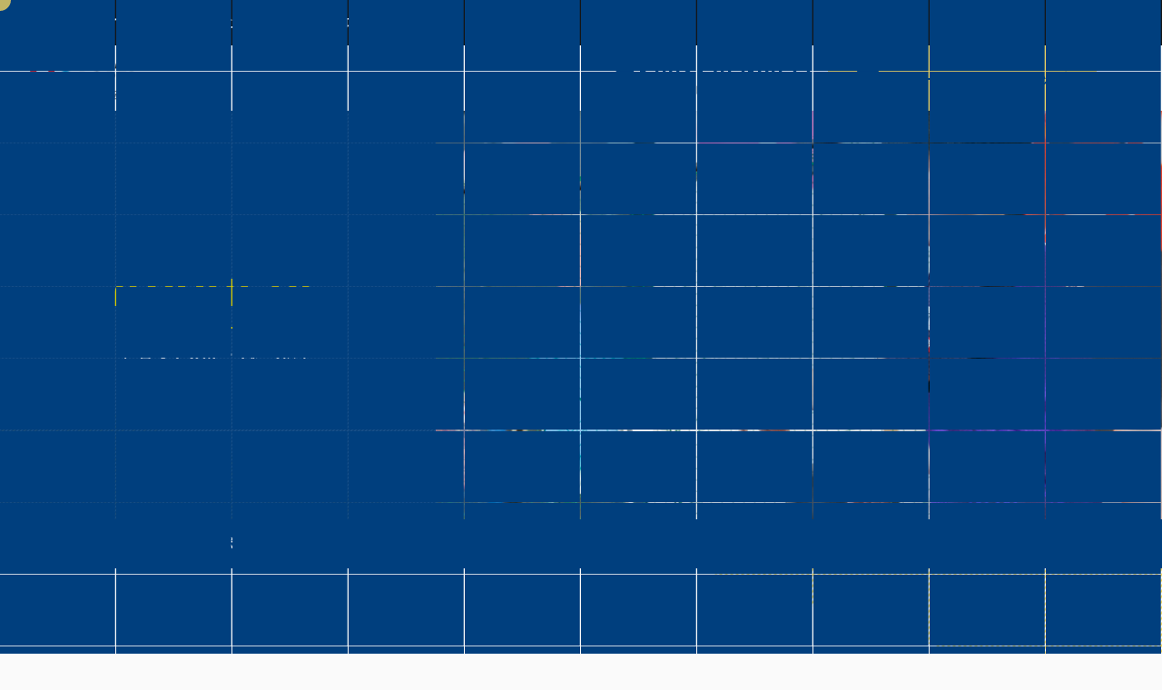

--- FILE ---
content_type: text/html; charset=UTF-8
request_url: https://hirotaku-sports.net/about/
body_size: 11656
content:
<!DOCTYPE html>
<html lang="ja">


    <head prefix="og: http://ogp.me/ns# fb: http://ogp.me/ns/fb# article: http://ogp.me/ns/artcle#">
    
    <meta charset="UTF-8">
    <meta http-equiv="X-UA-Compatible" content="IE=edge">
    <meta name="viewport" content="width=device-width,initial-scale=1,user-scalable=no,viewport-fit=cover">
    <meta name="format-detection" content="telephone=no,address=no,email=no">

    

    <script type="application/ld+json">{
    "@context": "https://schema.org",
    "@type": "BreadcrumbList",
    "itemListElement": [
        {
            "@type": "ListItem",
            "position": 1,
            "name": "ホーム",
            "item": "https://hirotaku-sports.net/"
        },
        {
            "@type": "ListItem",
            "position": 2,
            "name": "ヒロタクスポーツについて"
        }
    ]
}</script>    
		<!-- All in One SEO 4.9.3 - aioseo.com -->
		<title>広島市西区で卓球レッスン - ヒロタクスポーツ</title>
	<meta name="description" content="広島市西区で卓球レッスンなら「ヒロタクスポーツ」にお任せください。全国大会出場経験多数のコーチ陣による指導で、多くの生徒が全国大会に出場。趣味や息抜き、健康のために始めたい大人も大歓迎です。" />
	<meta name="robots" content="max-image-preview:large" />
	<meta name="keywords" content="広島市,西区,卓球,レッスン" />
	<link rel="canonical" href="https://hirotaku-sports.net/about/" />
	<meta name="generator" content="All in One SEO (AIOSEO) 4.9.3" />
		<meta property="og:locale" content="ja_JP" />
		<meta property="og:site_name" content="ヒロタクスポーツ -" />
		<meta property="og:type" content="article" />
		<meta property="og:title" content="広島市西区で卓球レッスン - ヒロタクスポーツ" />
		<meta property="og:description" content="広島市西区で卓球レッスンなら「ヒロタクスポーツ」にお任せください。全国大会出場経験多数のコーチ陣による指導で、多くの生徒が全国大会に出場。趣味や息抜き、健康のために始めたい大人も大歓迎です。" />
		<meta property="og:url" content="https://hirotaku-sports.net/about/" />
		<meta property="article:published_time" content="2018-09-21T02:54:41+00:00" />
		<meta property="article:modified_time" content="2025-10-20T04:32:13+00:00" />
		<meta name="twitter:card" content="summary" />
		<meta name="twitter:title" content="広島市西区で卓球レッスン - ヒロタクスポーツ" />
		<meta name="twitter:description" content="広島市西区で卓球レッスンなら「ヒロタクスポーツ」にお任せください。全国大会出場経験多数のコーチ陣による指導で、多くの生徒が全国大会に出場。趣味や息抜き、健康のために始めたい大人も大歓迎です。" />
		<script type="application/ld+json" class="aioseo-schema">
			{"@context":"https:\/\/schema.org","@graph":[{"@type":"BreadcrumbList","@id":"https:\/\/hirotaku-sports.net\/about\/#breadcrumblist","itemListElement":[{"@type":"ListItem","@id":"https:\/\/hirotaku-sports.net#listItem","position":1,"name":"\u30db\u30fc\u30e0","item":"https:\/\/hirotaku-sports.net","nextItem":{"@type":"ListItem","@id":"https:\/\/hirotaku-sports.net\/about\/#listItem","name":"\u30d2\u30ed\u30bf\u30af\u30b9\u30dd\u30fc\u30c4\u306b\u3064\u3044\u3066"}},{"@type":"ListItem","@id":"https:\/\/hirotaku-sports.net\/about\/#listItem","position":2,"name":"\u30d2\u30ed\u30bf\u30af\u30b9\u30dd\u30fc\u30c4\u306b\u3064\u3044\u3066","previousItem":{"@type":"ListItem","@id":"https:\/\/hirotaku-sports.net#listItem","name":"\u30db\u30fc\u30e0"}}]},{"@type":"Organization","@id":"https:\/\/hirotaku-sports.net\/#organization","name":"\u30d2\u30ed\u30bf\u30af\u30b9\u30dd\u30fc\u30c4","url":"https:\/\/hirotaku-sports.net\/"},{"@type":"WebPage","@id":"https:\/\/hirotaku-sports.net\/about\/#webpage","url":"https:\/\/hirotaku-sports.net\/about\/","name":"\u5e83\u5cf6\u5e02\u897f\u533a\u3067\u5353\u7403\u30ec\u30c3\u30b9\u30f3 - \u30d2\u30ed\u30bf\u30af\u30b9\u30dd\u30fc\u30c4","description":"\u5e83\u5cf6\u5e02\u897f\u533a\u3067\u5353\u7403\u30ec\u30c3\u30b9\u30f3\u306a\u3089\u300c\u30d2\u30ed\u30bf\u30af\u30b9\u30dd\u30fc\u30c4\u300d\u306b\u304a\u4efb\u305b\u304f\u3060\u3055\u3044\u3002\u5168\u56fd\u5927\u4f1a\u51fa\u5834\u7d4c\u9a13\u591a\u6570\u306e\u30b3\u30fc\u30c1\u9663\u306b\u3088\u308b\u6307\u5c0e\u3067\u3001\u591a\u304f\u306e\u751f\u5f92\u304c\u5168\u56fd\u5927\u4f1a\u306b\u51fa\u5834\u3002\u8da3\u5473\u3084\u606f\u629c\u304d\u3001\u5065\u5eb7\u306e\u305f\u3081\u306b\u59cb\u3081\u305f\u3044\u5927\u4eba\u3082\u5927\u6b53\u8fce\u3067\u3059\u3002","inLanguage":"ja","isPartOf":{"@id":"https:\/\/hirotaku-sports.net\/#website"},"breadcrumb":{"@id":"https:\/\/hirotaku-sports.net\/about\/#breadcrumblist"},"datePublished":"2018-09-21T11:54:41+09:00","dateModified":"2025-10-20T13:32:13+09:00"},{"@type":"WebSite","@id":"https:\/\/hirotaku-sports.net\/#website","url":"https:\/\/hirotaku-sports.net\/","name":"\u30d2\u30ed\u30bf\u30af\u30b9\u30dd\u30fc\u30c4","inLanguage":"ja","publisher":{"@id":"https:\/\/hirotaku-sports.net\/#organization"}}]}
		</script>
		<!-- All in One SEO -->

<link rel='dns-prefetch' href='//ajax.googleapis.com' />
<link rel='stylesheet'  href='https://hirotaku-sports.net/wp-includes/css/dist/block-library/style.min.css?ver=6.6.4' media='all'>
<style id='wp-block-library-theme-inline-css' type='text/css'>
.wp-block-audio :where(figcaption){color:#555;font-size:13px;text-align:center}.is-dark-theme .wp-block-audio :where(figcaption){color:#ffffffa6}.wp-block-audio{margin:0 0 1em}.wp-block-code{border:1px solid #ccc;border-radius:4px;font-family:Menlo,Consolas,monaco,monospace;padding:.8em 1em}.wp-block-embed :where(figcaption){color:#555;font-size:13px;text-align:center}.is-dark-theme .wp-block-embed :where(figcaption){color:#ffffffa6}.wp-block-embed{margin:0 0 1em}.blocks-gallery-caption{color:#555;font-size:13px;text-align:center}.is-dark-theme .blocks-gallery-caption{color:#ffffffa6}:root :where(.wp-block-image figcaption){color:#555;font-size:13px;text-align:center}.is-dark-theme :root :where(.wp-block-image figcaption){color:#ffffffa6}.wp-block-image{margin:0 0 1em}.wp-block-pullquote{border-bottom:4px solid;border-top:4px solid;color:currentColor;margin-bottom:1.75em}.wp-block-pullquote cite,.wp-block-pullquote footer,.wp-block-pullquote__citation{color:currentColor;font-size:.8125em;font-style:normal;text-transform:uppercase}.wp-block-quote{border-left:.25em solid;margin:0 0 1.75em;padding-left:1em}.wp-block-quote cite,.wp-block-quote footer{color:currentColor;font-size:.8125em;font-style:normal;position:relative}.wp-block-quote.has-text-align-right{border-left:none;border-right:.25em solid;padding-left:0;padding-right:1em}.wp-block-quote.has-text-align-center{border:none;padding-left:0}.wp-block-quote.is-large,.wp-block-quote.is-style-large,.wp-block-quote.is-style-plain{border:none}.wp-block-search .wp-block-search__label{font-weight:700}.wp-block-search__button{border:1px solid #ccc;padding:.375em .625em}:where(.wp-block-group.has-background){padding:1.25em 2.375em}.wp-block-separator.has-css-opacity{opacity:.4}.wp-block-separator{border:none;border-bottom:2px solid;margin-left:auto;margin-right:auto}.wp-block-separator.has-alpha-channel-opacity{opacity:1}.wp-block-separator:not(.is-style-wide):not(.is-style-dots){width:100px}.wp-block-separator.has-background:not(.is-style-dots){border-bottom:none;height:1px}.wp-block-separator.has-background:not(.is-style-wide):not(.is-style-dots){height:2px}.wp-block-table{margin:0 0 1em}.wp-block-table td,.wp-block-table th{word-break:normal}.wp-block-table :where(figcaption){color:#555;font-size:13px;text-align:center}.is-dark-theme .wp-block-table :where(figcaption){color:#ffffffa6}.wp-block-video :where(figcaption){color:#555;font-size:13px;text-align:center}.is-dark-theme .wp-block-video :where(figcaption){color:#ffffffa6}.wp-block-video{margin:0 0 1em}:root :where(.wp-block-template-part.has-background){margin-bottom:0;margin-top:0;padding:1.25em 2.375em}
</style>
<link rel='stylesheet'  href='https://hirotaku-sports.net/wp-content/plugins/all-in-one-seo-pack/dist/Lite/assets/css/table-of-contents/global.e90f6d47.css?ver=4.9.3' media='all'>
<style id='classic-theme-styles-inline-css' type='text/css'>
/*! This file is auto-generated */
.wp-block-button__link{color:#fff;background-color:#32373c;border-radius:9999px;box-shadow:none;text-decoration:none;padding:calc(.667em + 2px) calc(1.333em + 2px);font-size:1.125em}.wp-block-file__button{background:#32373c;color:#fff;text-decoration:none}
</style>
<style id='global-styles-inline-css' type='text/css'>
:root{--wp--preset--aspect-ratio--square: 1;--wp--preset--aspect-ratio--4-3: 4/3;--wp--preset--aspect-ratio--3-4: 3/4;--wp--preset--aspect-ratio--3-2: 3/2;--wp--preset--aspect-ratio--2-3: 2/3;--wp--preset--aspect-ratio--16-9: 16/9;--wp--preset--aspect-ratio--9-16: 9/16;--wp--preset--color--black: #000000;--wp--preset--color--cyan-bluish-gray: #abb8c3;--wp--preset--color--white: #ffffff;--wp--preset--color--pale-pink: #f78da7;--wp--preset--color--vivid-red: #cf2e2e;--wp--preset--color--luminous-vivid-orange: #ff6900;--wp--preset--color--luminous-vivid-amber: #fcb900;--wp--preset--color--light-green-cyan: #7bdcb5;--wp--preset--color--vivid-green-cyan: #00d084;--wp--preset--color--pale-cyan-blue: #8ed1fc;--wp--preset--color--vivid-cyan-blue: #0693e3;--wp--preset--color--vivid-purple: #9b51e0;--wp--preset--gradient--vivid-cyan-blue-to-vivid-purple: linear-gradient(135deg,rgba(6,147,227,1) 0%,rgb(155,81,224) 100%);--wp--preset--gradient--light-green-cyan-to-vivid-green-cyan: linear-gradient(135deg,rgb(122,220,180) 0%,rgb(0,208,130) 100%);--wp--preset--gradient--luminous-vivid-amber-to-luminous-vivid-orange: linear-gradient(135deg,rgba(252,185,0,1) 0%,rgba(255,105,0,1) 100%);--wp--preset--gradient--luminous-vivid-orange-to-vivid-red: linear-gradient(135deg,rgba(255,105,0,1) 0%,rgb(207,46,46) 100%);--wp--preset--gradient--very-light-gray-to-cyan-bluish-gray: linear-gradient(135deg,rgb(238,238,238) 0%,rgb(169,184,195) 100%);--wp--preset--gradient--cool-to-warm-spectrum: linear-gradient(135deg,rgb(74,234,220) 0%,rgb(151,120,209) 20%,rgb(207,42,186) 40%,rgb(238,44,130) 60%,rgb(251,105,98) 80%,rgb(254,248,76) 100%);--wp--preset--gradient--blush-light-purple: linear-gradient(135deg,rgb(255,206,236) 0%,rgb(152,150,240) 100%);--wp--preset--gradient--blush-bordeaux: linear-gradient(135deg,rgb(254,205,165) 0%,rgb(254,45,45) 50%,rgb(107,0,62) 100%);--wp--preset--gradient--luminous-dusk: linear-gradient(135deg,rgb(255,203,112) 0%,rgb(199,81,192) 50%,rgb(65,88,208) 100%);--wp--preset--gradient--pale-ocean: linear-gradient(135deg,rgb(255,245,203) 0%,rgb(182,227,212) 50%,rgb(51,167,181) 100%);--wp--preset--gradient--electric-grass: linear-gradient(135deg,rgb(202,248,128) 0%,rgb(113,206,126) 100%);--wp--preset--gradient--midnight: linear-gradient(135deg,rgb(2,3,129) 0%,rgb(40,116,252) 100%);--wp--preset--font-size--small: 13px;--wp--preset--font-size--medium: 20px;--wp--preset--font-size--large: 36px;--wp--preset--font-size--x-large: 42px;--wp--preset--spacing--20: 0.44rem;--wp--preset--spacing--30: 0.67rem;--wp--preset--spacing--40: 1rem;--wp--preset--spacing--50: 1.5rem;--wp--preset--spacing--60: 2.25rem;--wp--preset--spacing--70: 3.38rem;--wp--preset--spacing--80: 5.06rem;--wp--preset--shadow--natural: 6px 6px 9px rgba(0, 0, 0, 0.2);--wp--preset--shadow--deep: 12px 12px 50px rgba(0, 0, 0, 0.4);--wp--preset--shadow--sharp: 6px 6px 0px rgba(0, 0, 0, 0.2);--wp--preset--shadow--outlined: 6px 6px 0px -3px rgba(255, 255, 255, 1), 6px 6px rgba(0, 0, 0, 1);--wp--preset--shadow--crisp: 6px 6px 0px rgba(0, 0, 0, 1);}:where(.is-layout-flex){gap: 0.5em;}:where(.is-layout-grid){gap: 0.5em;}body .is-layout-flex{display: flex;}.is-layout-flex{flex-wrap: wrap;align-items: center;}.is-layout-flex > :is(*, div){margin: 0;}body .is-layout-grid{display: grid;}.is-layout-grid > :is(*, div){margin: 0;}:where(.wp-block-columns.is-layout-flex){gap: 2em;}:where(.wp-block-columns.is-layout-grid){gap: 2em;}:where(.wp-block-post-template.is-layout-flex){gap: 1.25em;}:where(.wp-block-post-template.is-layout-grid){gap: 1.25em;}.has-black-color{color: var(--wp--preset--color--black) !important;}.has-cyan-bluish-gray-color{color: var(--wp--preset--color--cyan-bluish-gray) !important;}.has-white-color{color: var(--wp--preset--color--white) !important;}.has-pale-pink-color{color: var(--wp--preset--color--pale-pink) !important;}.has-vivid-red-color{color: var(--wp--preset--color--vivid-red) !important;}.has-luminous-vivid-orange-color{color: var(--wp--preset--color--luminous-vivid-orange) !important;}.has-luminous-vivid-amber-color{color: var(--wp--preset--color--luminous-vivid-amber) !important;}.has-light-green-cyan-color{color: var(--wp--preset--color--light-green-cyan) !important;}.has-vivid-green-cyan-color{color: var(--wp--preset--color--vivid-green-cyan) !important;}.has-pale-cyan-blue-color{color: var(--wp--preset--color--pale-cyan-blue) !important;}.has-vivid-cyan-blue-color{color: var(--wp--preset--color--vivid-cyan-blue) !important;}.has-vivid-purple-color{color: var(--wp--preset--color--vivid-purple) !important;}.has-black-background-color{background-color: var(--wp--preset--color--black) !important;}.has-cyan-bluish-gray-background-color{background-color: var(--wp--preset--color--cyan-bluish-gray) !important;}.has-white-background-color{background-color: var(--wp--preset--color--white) !important;}.has-pale-pink-background-color{background-color: var(--wp--preset--color--pale-pink) !important;}.has-vivid-red-background-color{background-color: var(--wp--preset--color--vivid-red) !important;}.has-luminous-vivid-orange-background-color{background-color: var(--wp--preset--color--luminous-vivid-orange) !important;}.has-luminous-vivid-amber-background-color{background-color: var(--wp--preset--color--luminous-vivid-amber) !important;}.has-light-green-cyan-background-color{background-color: var(--wp--preset--color--light-green-cyan) !important;}.has-vivid-green-cyan-background-color{background-color: var(--wp--preset--color--vivid-green-cyan) !important;}.has-pale-cyan-blue-background-color{background-color: var(--wp--preset--color--pale-cyan-blue) !important;}.has-vivid-cyan-blue-background-color{background-color: var(--wp--preset--color--vivid-cyan-blue) !important;}.has-vivid-purple-background-color{background-color: var(--wp--preset--color--vivid-purple) !important;}.has-black-border-color{border-color: var(--wp--preset--color--black) !important;}.has-cyan-bluish-gray-border-color{border-color: var(--wp--preset--color--cyan-bluish-gray) !important;}.has-white-border-color{border-color: var(--wp--preset--color--white) !important;}.has-pale-pink-border-color{border-color: var(--wp--preset--color--pale-pink) !important;}.has-vivid-red-border-color{border-color: var(--wp--preset--color--vivid-red) !important;}.has-luminous-vivid-orange-border-color{border-color: var(--wp--preset--color--luminous-vivid-orange) !important;}.has-luminous-vivid-amber-border-color{border-color: var(--wp--preset--color--luminous-vivid-amber) !important;}.has-light-green-cyan-border-color{border-color: var(--wp--preset--color--light-green-cyan) !important;}.has-vivid-green-cyan-border-color{border-color: var(--wp--preset--color--vivid-green-cyan) !important;}.has-pale-cyan-blue-border-color{border-color: var(--wp--preset--color--pale-cyan-blue) !important;}.has-vivid-cyan-blue-border-color{border-color: var(--wp--preset--color--vivid-cyan-blue) !important;}.has-vivid-purple-border-color{border-color: var(--wp--preset--color--vivid-purple) !important;}.has-vivid-cyan-blue-to-vivid-purple-gradient-background{background: var(--wp--preset--gradient--vivid-cyan-blue-to-vivid-purple) !important;}.has-light-green-cyan-to-vivid-green-cyan-gradient-background{background: var(--wp--preset--gradient--light-green-cyan-to-vivid-green-cyan) !important;}.has-luminous-vivid-amber-to-luminous-vivid-orange-gradient-background{background: var(--wp--preset--gradient--luminous-vivid-amber-to-luminous-vivid-orange) !important;}.has-luminous-vivid-orange-to-vivid-red-gradient-background{background: var(--wp--preset--gradient--luminous-vivid-orange-to-vivid-red) !important;}.has-very-light-gray-to-cyan-bluish-gray-gradient-background{background: var(--wp--preset--gradient--very-light-gray-to-cyan-bluish-gray) !important;}.has-cool-to-warm-spectrum-gradient-background{background: var(--wp--preset--gradient--cool-to-warm-spectrum) !important;}.has-blush-light-purple-gradient-background{background: var(--wp--preset--gradient--blush-light-purple) !important;}.has-blush-bordeaux-gradient-background{background: var(--wp--preset--gradient--blush-bordeaux) !important;}.has-luminous-dusk-gradient-background{background: var(--wp--preset--gradient--luminous-dusk) !important;}.has-pale-ocean-gradient-background{background: var(--wp--preset--gradient--pale-ocean) !important;}.has-electric-grass-gradient-background{background: var(--wp--preset--gradient--electric-grass) !important;}.has-midnight-gradient-background{background: var(--wp--preset--gradient--midnight) !important;}.has-small-font-size{font-size: var(--wp--preset--font-size--small) !important;}.has-medium-font-size{font-size: var(--wp--preset--font-size--medium) !important;}.has-large-font-size{font-size: var(--wp--preset--font-size--large) !important;}.has-x-large-font-size{font-size: var(--wp--preset--font-size--x-large) !important;}
:where(.wp-block-post-template.is-layout-flex){gap: 1.25em;}:where(.wp-block-post-template.is-layout-grid){gap: 1.25em;}
:where(.wp-block-columns.is-layout-flex){gap: 2em;}:where(.wp-block-columns.is-layout-grid){gap: 2em;}
:root :where(.wp-block-pullquote){font-size: 1.5em;line-height: 1.6;}
</style>
<link rel='stylesheet'  href='https://hirotaku-sports.net/wp-content/plugins/table-of-contents-plus/screen.min.css?ver=2408' media='all'>
<style id='toc-screen-inline-css' type='text/css'>
div#toc_container {background: #f9f9f9;border: 1px solid #aaaaaa;}div#toc_container ul li {font-size: 62.5%;}
</style>
<link rel="https://api.w.org/" href="https://hirotaku-sports.net/wp-json/" /><link rel="alternate" title="JSON" type="application/json" href="https://hirotaku-sports.net/wp-json/wp/v2/pages/20" /><link rel="alternate" title="oEmbed (JSON)" type="application/json+oembed" href="https://hirotaku-sports.net/wp-json/oembed/1.0/embed?url=https%3A%2F%2Fhirotaku-sports.net%2Fabout%2F" />
<link rel="alternate" title="oEmbed (XML)" type="text/xml+oembed" href="https://hirotaku-sports.net/wp-json/oembed/1.0/embed?url=https%3A%2F%2Fhirotaku-sports.net%2Fabout%2F&#038;format=xml" />

    <!-- favicon -->
    <link rel="icon" type="image/x-icon" href="https://hirotaku-sports.net/wp-content/themes/sg085/img/favicon.ico">
    <link rel="apple-touch-icon" sizes="180x180" href="https://hirotaku-sports.net/wp-content/themes/sg085/img/apple-touch-icon.png">
    <!-- /favicon -->
    <meta name="msapplication-TileColor" content="#2b5797">
    <meta name="theme-color" content="#fafafa">

    <link rel="stylesheet" href="//use.fontawesome.com/releases/v5.15.4/css/all.css">
    <link rel="stylesheet" href="https://hirotaku-sports.net/wp-content/themes/sg085/css/layout.css?ver=20191029-1">

    <link rel="dns-prefetch" href="//fonts.googleapis.com">
  </head>
    <body class="page-template page-template-page-about page-template-page-about-php page page-id-20 is-loading">

      <div id="js-wrapper" class="l-wrapper" style="display:none;">

        <header id="js-header" class="l-header">

          <div id="js-global-header" class="p-global-header">

                        <div class="page-title js-page-title">
              <p>広島市西区で卓球レッスン - ヒロタクスポーツヒロタクスポーツ</p>            </div>
                        <div class="p-global-header__inner">

                                                <p class="p-global-header__logo js-logo">
                    <a class="p-global-header__logo-link" href="https://hirotaku-sports.net/" data-menu-close>
                      <img src="https://hirotaku-sports.net/wp-content/uploads/2023/04/logo.png" alt="ヒロタクスポーツ" class="p-global-header__logo-img">
                    </a>
                  </p>
                              
                                                <dl class="p-global-header__tel">
                    <dt class="p-global-header__tel-number">082-503-6033</dt>
                    <dd class="p-global-header__tel-desc">
                                              <div class="p-global-header__tel-text">【営業時間】</div>
                                            <div class="p-global-header__tel-text">10:00～19:00</div>
                    </dd>
                  </dl><!-- /.p-global-header__tel -->
                                                                              <p class="p-global-header__contact">
                      <a href="https://hs-onlinestore.com/" class="p-global-header__contact-btn" data-menu-close target="_blank" rel="noopener nofollow">HS SHOP-ネットショップ</a>
                  </p><!-- /.p-global-header__contact -->
                
              <button id="js-burger-icon" class="p-burger-icon" type="button" aria-checked="false" data-menu-toggle>
                <span class="p-burger-icon__line"></span>
                <span class="p-burger-icon__line"></span>
                <span class="p-burger-icon__line"></span>
              </button><!-- /.p-burger-icon -->
            </div>
          </div><!-- /.p-global-header -->

          <nav id="js-gnav" class="p-gnav" aria-hidden="true">
            <div class="p-gnav__container">

                              <ul class="p-gnav__items">
                                      <li class="p-gnav__item">
                      <a href="https://hirotaku-sports.net/" class="p-gnav__link" data-menu-close >
                        <span class="p-gnav__en-text">Home</span>                          <span class="p-gnav__jp-text">ホーム</span>
                      </a>
                    </li>
                                      <li class="p-gnav__item">
                      <a href="https://hirotaku-sports.net/about/" class="p-gnav__link" data-menu-close >
                        <span class="p-gnav__en-text">About us</span>                          <span class="p-gnav__jp-text">ヒロタクスポーツについて</span>
                      </a>
                    </li>
                                      <li class="p-gnav__item">
                      <a href="https://hirotaku-sports.net/course/" class="p-gnav__link" data-menu-close >
                        <span class="p-gnav__en-text">Course</span>                          <span class="p-gnav__jp-text">コース一覧</span>
                      </a>
                    </li>
                                      <li class="p-gnav__item">
                      <a href="https://hirotaku-sports.net/service/" class="p-gnav__link" data-menu-close >
                        <span class="p-gnav__en-text">Service</span>                          <span class="p-gnav__jp-text">その他サービス</span>
                      </a>
                    </li>
                                      <li class="p-gnav__item">
                      <a href="https://hirotaku-sports.net/staff/" class="p-gnav__link" data-menu-close >
                        <span class="p-gnav__en-text">Staff</span>                          <span class="p-gnav__jp-text">スタッフ</span>
                      </a>
                    </li>
                                      <li class="p-gnav__item">
                      <a href="https://hirotaku-sports.net/blog/" class="p-gnav__link" data-menu-close >
                        <span class="p-gnav__en-text">Blog</span>                          <span class="p-gnav__jp-text">ブログ</span>
                      </a>
                    </li>
                                      <li class="p-gnav__item">
                      <a href="" class="p-gnav__link" data-menu-close target="_blank" rel="noopener nofollow">
                        <span class="p-gnav__en-text">2nd store</span>                          <span class="p-gnav__jp-text">安東店</span>
                      </a>
                    </li>
                                      <li class="p-gnav__item">
                      <a href="https://hirotaku-sports.net/destination/" class="p-gnav__link" data-menu-close >
                        <span class="p-gnav__en-text">Destination</span>                          <span class="p-gnav__jp-text">OB・OG (卒業生)の進学先</span>
                      </a>
                    </li>
                                      <li class="p-gnav__item">
                      <a href="https://hirotaku-sports.net/faq/" class="p-gnav__link" data-menu-close >
                        <span class="p-gnav__en-text">FAQ</span>                          <span class="p-gnav__jp-text">よくある質問</span>
                      </a>
                    </li>
                  
                                      <li class="p-gnav__contact">
                      <ul class="p-gnav__contact-items">
                                                  <li class="p-gnav__contact-item">
                            <a href="tel:082-503-6033" class="p-gnav__contact-link -tel" data-menu-close>082-503-6033</a>
                          </li>
                        
                                                                            <li class="p-gnav__contact-item">
                              <a href="https://hs-onlinestore.com/" class="p-gnav__contact-link -mail" data-menu-close >HS SHOP-ネットショップ</a>
                          </li>
                                              </ul>
                    </li>
                  
                </ul>
              
            </div><!-- /.p-gnav__container -->
          </nav><!-- /.p-gnav -->

          <div id="js-menu-overlay" class="p-menu-overlay" data-menu-close aria-hidden="true"></div>

        </header><!-- /.l-header -->

        <div id="js-pjax-wrapper" class="l-contents-wrapper">
          
              <div class="js-pjax-container">
              
<main class="l-contents">
  <article class="l-page">

    
<header class="p-page-header">
  <div class="p-page-header__lead">

    
      <h1 class="p-page-header__headline c-headline">
                  <span class="c-headline__en">About us</span>
                          <span class="c-headline__jp">ヒロタクスポーツについて</span>
              </h1>

    
    <div class="c-stripe -small-left-bottom"></div>
  </div>
  <div class="p-page-header__eyecatch">
                            <picture class="u-display-none">
            <source media="(orientation:portrait)" srcset="https://hirotaku-sports.net/wp-content/uploads/2023/04/about_kv_sp.jpg">
            <img src="https://hirotaku-sports.net/wp-content/uploads/2023/04/about_kv.jpg" alt="ヒロタクスポーツについて">
          </picture>
          <span class="p-page-header__eyecatch-img -portrait" style="background-image:url(https://hirotaku-sports.net/wp-content/uploads/2023/04/about_kv_sp.jpg);"></span>
          <span class="p-page-header__eyecatch-img -landscape" style="background-image:url(https://hirotaku-sports.net/wp-content/uploads/2023/04/about_kv.jpg);"></span>
                    </div>
</header><!-- /.p-page-header -->

    <nav class="p-breadcrumbs">
  <ul class="p-breadcrumbs__items" itemscope="" itemtype="http://schema.org/BreadcrumbList">
                <li class="p-breadcrumbs__item" itemprop="itemListElement" itemscope="" itemtype="http://schema.org/ListItem">
        <a href="https://hirotaku-sports.net/" class="p-breadcrumbs__link " itemprop="item">
          <span itemprop="name">ホーム</span>
          <meta itemprop="position" content="1">
        </a>
      </li>
                <li class="p-breadcrumbs__item" itemprop="itemListElement" itemscope="" itemtype="http://schema.org/ListItem">
        <a href="javascript: void(0);" class="p-breadcrumbs__link -current" itemprop="item">
          <span itemprop="name">ヒロタクスポーツについて</span>
          <meta itemprop="position" content="2">
        </a>
      </li>
      </ul>
</nav>

    
      <section class="p-section">
        <div class="p-section__container">

                      <h2 class="c-headline -blue" data-animation="fade-in-up">
              <span class="c-headline__en">Concept</span>              <span class="c-headline__jp">コンセプト</span>            </h2>
          
                      <div class="p-section__content">
              <div class="p-about-concept" data-animation="fade-in-up">

                                  <figure class="p-about-concept__pic c-golden-raito">
                    <img src="https://hirotaku-sports.net/wp-content/uploads/2023/04/about_concept.jpg" alt="" class="c-golden-raito__item">
                  </figure><!-- /.c-golden-raito -->
                
                                                      <div class="p-about-concept__desc">
                                              <h3 class="p-about-concept__title c-title -blue"><span class="u-border-line">初心者のお子さまから健康目的の方、さらには、オリンピックを目指す選手まで！</span></h3>
                                                                    <div class="p-about-concept__text c-text">
                          <p>当クラブは、お子さまからご年配の方、初めて卓球をする方、大会で目標を達成したい方、技術を向上させたい方、<br />
健康維持を目的とした方、個人で習いたい方など、ご利用者の目的に合わせたメニューが充実しております。<br />
ジュニアコースにおいては、幼児から高校生までの未経験者から日本代表を目指す上級者まで指導致します。<br />
技術指導だけでなく、体を動かすことの楽しさ、礼儀などを指導していきます。<br />
大人の方においては、現在の実力に合わせて無理なく行える大人の卓球教室から、マンツーマンでさらに技術を<br />
高めたい方までご希望に合わせてレッスン致します。</p>
<p>お子様やご自身に合う卓球ライフを、私たちに応援させてください。</p>
                        </div>
                                          </div><!-- /.c-lead -->
                                  
              </div><!-- /.p-about-concept -->
            </div><!-- /.p-section__content -->
          
        </div><!-- /.p-section__container -->

        <div class="c-stripe -right-top"></div>

      </section><!-- /.p-section -->

    
    
      <section class="p-section -bg-gray">
        <div class="p-section__container">

                      <h2 class="c-headline -blue" data-animation="fade-in-up">
              <span class="c-headline__en">About us</span>              <span class="c-headline__jp">ヒロタクスポーツの強み</span>            </h2>
          
          
            <div class="p-section__content">
              <ul class="c-row-list">

                                  <li id="about_1" class="c-row-list__item" data-animation="fade-in-up">
                    <div class="p-card">

                                              <figure class="p-card__item c-golden-raito"><img src="https://hirotaku-sports.net/wp-content/uploads/2025/10/IMG_0343.jpg" alt="" class="c-golden-raito__item"></figure>
                      
                                              <div class="p-card__item p-card__desc">
                                                      <h3 class="p-card__title c-title -blue"><span class="u-border-line">子どもから大人まで<br class="sp">一貫して通える</span></h3>
                                                                                <div class="p-card__text c-text">
                              <p>未就学児から大人まで、各年代を対象にした教室をご用意。それぞれ、曜日や時間、料金形態など、多くの方が通いやすいように工夫しています。<br />
時間・曜日が決まった卓球教室（全体レッスン）以外に、個人レッスンやグループレッスンなどもあります。苦手を徹底的に克服したり、仲の良いメンバーでレッスンを受けたりなど、柔軟にご利用ください。</p>
                            </div>
                                                  </div>
                      
                    </div>
                  </li>
                                  <li id="about_2" class="c-row-list__item" data-animation="fade-in-up">
                    <div class="p-card">

                                              <figure class="p-card__item c-golden-raito"><img src="https://hirotaku-sports.net/wp-content/uploads/2023/04/about_01.jpg" alt="" class="c-golden-raito__item"></figure>
                      
                                              <div class="p-card__item p-card__desc">
                                                      <h3 class="p-card__title c-title -blue"><span class="u-border-line">公認スポーツ指導者が在籍</span></h3>
                                                                                <div class="p-card__text c-text">
                              <p>「公認スポーツ指導者」の資格を持ったコーチが複数名在籍しています。地域におけるスポーツグループやサークル等のリーダーとして、スポーツ指導や運営するための資格で、みんなが卓球を楽しめる指導ができる様、スタッフ一同頑張ります！！</p>
                            </div>
                                                  </div>
                      
                    </div>
                  </li>
                                  <li id="about_3" class="c-row-list__item" data-animation="fade-in-up">
                    <div class="p-card">

                                              <figure class="p-card__item c-golden-raito"><img src="https://hirotaku-sports.net/wp-content/uploads/2025/01/aa75248dfc38a10a5ff93c332c9bb794-1.jpg" alt="" class="c-golden-raito__item"></figure>
                      
                                              <div class="p-card__item p-card__desc">
                                                      <h3 class="p-card__title c-title -blue"><span class="u-border-line">ヒロタクスポーツはスポンサー様に支えられています</span></h3>
                                                                                <div class="p-card__text c-text">
                              <p>【トップパートナー】<br />
⚫️<a href="https://www.gaku-chan.com/?utm_source=youtube&amp;utm_medium=social&amp;utm_campaign=gakuchan" target="_blank" rel="noopener nofollow"><span style="text-decoration: underline;color: #1a0dab">株式会社ビーシー・イングス</span></a>様</p>
<p>【プラチナパートナー】<br />
⚫️<a href="https://www.kirinholdings.com/jp/profile/organization/kirinbeverage/" target="_blank" rel="noopener nofollow"><span style="text-decoration: underline;color: #1a0dab">キリンビバレッジ株式会社</span></a>様<br />
⚫️<a href="https://www.makotokoumuten.co.jp" target="_blank" rel="noopener nofollow"><span style="text-decoration: underline;color: #1a0dab">株式会社真工務店</span></a>様<br />
⚫️<a href="https://field-mg.com" target="_blank" rel="noopener nofollow"><span style="text-decoration: underline;color: #1a0dab">株式会社フィールドマネージメント</span></a>様<br />
⚫️<a href="http://hi-niyaku.co.jp/" target="_blank" rel="noopener nofollow"><span style="text-decoration: underline;color: #1a0dab">広島荷役株式会社</span></a>様<br />
⚫️<a href="https://spolove.jp" target="_blank" rel="noopener nofollow"><span style="text-decoration: underline;color: #1a0dab">株式会社タニシ企画印刷</span></a>様<br />
⚫️<a href="https://orizuru-law.co.jp" target="_blank" rel="noopener nofollow"><span style="text-decoration: underline;color: #1a0dab"> おりづる法律事務所</span></a>様</p>
<p>【ゴールドパートナー】<br />
⚫️<a href="https://www.t-sapo.jp" target="_blank" rel="noopener nofollow"><span style="text-decoration: underline;color: #1a0dab">株式会社Tサポート</span></a>様<br />
⚫️有限会社ももや様<br />
⚫️有限会社たくみ工房様<br />
⚫️山本自動車株式会社様</p>
<p>【ブロンズパートナー】<br />
⚫️有限会社ミリオンオート広島様<br />
⚫️沖野達也様<br />
⚫️橘俊宏様</p>
<p>【自動販売機パートナー】<br />
⚫️<a href="https://www.bbfrenchjapan.com/keyakibase" target="_blank" rel="noopener nofollow"><span style="text-decoration: underline;color: #1a0dab">B&amp;BCONCEPT株式会社</span></a>様</p>
<p>【個人スポンサー】<br />
⚫️玄道一成様<br />
●大庭泉様<br />
●尾森たえこ様</p>
                            </div>
                                                  </div>
                      
                    </div>
                  </li>
                                  <li id="about_4" class="c-row-list__item" data-animation="fade-in-up">
                    <div class="p-card">

                                              <figure class="p-card__item c-golden-raito"><img src="https://hirotaku-sports.net/wp-content/uploads/2025/01/IMG_5587-scaled-e1737092637702.jpg" alt="" class="c-golden-raito__item"></figure>
                      
                                              <div class="p-card__item p-card__desc">
                                                      <h3 class="p-card__title c-title -blue"><span class="u-border-line">ヴァリアモーレ安芸　様　業務提携</span></h3>
                                                                                <div class="p-card__text c-text">
                              <p>この度、ヴァリアモーレ安芸　　様と業務提携にて契約を締結し、<br />
スポーツを通じて地域を活性化し、相互の目標に向け共に進むこととなりました。</p>
<p>【ヴァリアモーレ安芸】について<br />
クラブの理念に「サッカーを通じて愛と感謝のある世の中へ」を掲げ、地域に愛されるクラブを目指し、将来的なJリーグ参入に向けて活動しているクラブです。<br />
安芸地区(安芸区、府中町、海田町、坂町、熊野町)　を拠点に活動しており、地域のシンボルとしての存在を目指しております。</p>
<p>⚫️<a href="https://variamoreaki.com/" target="_blank" rel="noopener nofollow"><span style="text-decoration: underline;color: #1a0dab"> ヴァリアモーレ安芸</span></a>様</p>
                            </div>
                                                  </div>
                      
                    </div>
                  </li>
                                  <li id="about_5" class="c-row-list__item" data-animation="fade-in-up">
                    <div class="p-card">

                                              <figure class="p-card__item c-golden-raito"><img src="https://hirotaku-sports.net/wp-content/uploads/2025/10/69dbed4854a51388ff21fa6b5ab6cc44.jpg" alt="" class="c-golden-raito__item"></figure>
                      
                                              <div class="p-card__item p-card__desc">
                                                      <h3 class="p-card__title c-title -blue"><span class="u-border-line">24時間無人卓球OPEN！！<br />
</span></h3>
                                                                                <div class="p-card__text c-text">
                              <p>新たな取り組みとして、当店2階卓球場をいつでも誰でも手軽に「スキマ時間」が楽しめるをコンセプトに、24時間無人卓球場をOPEN致しました。</p>
<p>2階練習場の一般利用無人貸出は予約サイトより予約、オンライン決済完了後、リモートロック（卓球場入場時の鍵番号）を送信致します。そちらの番号で解錠し、ご入場ください。</p>
<p>上記写真は2F練習場です。</p>
                            </div>
                                                  </div>
                      
                    </div>
                  </li>
                
              </ul><!-- /.c-row-list -->
            </div><!-- /.p-section__content -->
          
        </div><!-- /.p-section__container -->
      </section><!-- /.p-section -->

    
    
      <section class="p-section">
        <div class="p-section__container">

                      <h2 class="c-headline -blue" data-animation="fade-in-up">
              <span class="c-headline__en">Info</span>              <span class="c-headline__jp">インフォメーション</span>            </h2>
          
                      <div class="p-section__content">
              <ul class="c-row-list">

                
                  <li class="c-row-list__item" data-animation="fade-in-up">
                    <div class="p-access-item">

                                              <figure class="p-access-item__map">
                          <iframe src="https://www.google.com/maps/embed?pb=!1m18!1m12!1m3!1d6585.054814232473!2d132.431707!3d34.3879383!2m3!1f0!2f0!3f0!3m2!1i1024!2i768!4f13.1!3m3!1m2!1s0x355aa36b917c25b7%3A0xddecec5b4c0885e6!2z44OS44Ot44K_44Kv44K544Od44O844OEIOagquW8j-S8muekvkhT!5e0!3m2!1sja!2sjp!4v1737428615602!5m2!1sja!2sjp" width="600" height="450" style="border:0;" allowfullscreen="" loading="lazy" referrerpolicy="no-referrer-when-downgrade"></iframe>                        </figure><!-- /.p-access-item__map -->
                      
                                              <table class="p-access-item__table c-table">
                          <tbody class="c-table__body">
                                                          <tr class="c-table__row">
                                <th class="c-table__title">運営会社</th>
                                <td class="c-table__text">株式会社HS<br />
（代表取締役 飯村 敏文）</td>
                              </tr>
                                                          <tr class="c-table__row">
                                <th class="c-table__title">教室名</th>
                                <td class="c-table__text">ヒロタクスポーツ<br />
（ヒロタクスポーツ事業部長 飯村 千絵）</td>
                              </tr>
                                                          <tr class="c-table__row">
                                <th class="c-table__title">住所</th>
                                <td class="c-table__text">〒733-0034<br />
広島市西区南観音町20-4</td>
                              </tr>
                                                          <tr class="c-table__row">
                                <th class="c-table__title">連絡先</th>
                                <td class="c-table__text">TEL：082-503-6033<br />
FAX：082-233-1489<br />
メールアドレス：info@hirotaku-sports.net<br />
※商品販売についてはhirotaku-sports@etude.ocn.ne.jpへお送りください。</td>
                              </tr>
                                                          <tr class="c-table__row">
                                <th class="c-table__title">アクセス</th>
                                <td class="c-table__text">【駅からのアクセス】<br />
旭橋入り口バス停から徒歩2分<br />
西広島駅から車で6分<br />
<br />
※駐車場8台あり</td>
                              </tr>
                                                          <tr class="c-table__row">
                                <th class="c-table__title">施設設備</th>
                                <td class="c-table__text">卓球場内は、卓球台9台が設置可能。冷暖房のほか、休憩室や自動販売機があります。</td>
                              </tr>
                                                      </tbody>
                        </table>
                        <!-- /.c-table -->
                                            <p class="refusal"><img src="https://hirotaku-sports.net/wp-content/themes/sg085/img/refusal.png" alt=""></p>
                    </div>
                  </li><!-- /.c-row-list__item -->

                
              </ul><!-- /.c-row-list -->
            </div><!-- /.p-section__content -->
          
        </div><!-- /.p-section__container -->

      </section><!-- /.p-section -->

    
  </article><!-- /.l-page -->
</main><!-- /.l-contents -->

<footer class="l-footer">

  <div class="p-footer-contact" style="background-image:url(https://hirotaku-sports.net/wp-content/uploads/2023/04/bg-footer-contact-2.jpg)">

          <h4 class="p-footer-contact__headline c-headline">
                  <span class="c-headline__en">Contact</span>
                <span class="c-headline__jp">お問い合わせ</span>
      </h4>
    
          <dl class="p-footer-contact__info">
                  <dt class="p-footer-contact__info-title c-text">お電話はこちら</dt>
                          <dd class="p-footer-contact__info-desc">
            <a href="tel:082-503-6033" class="p-footer-contact__info-btn -tel">082-503-6033</a>
          </dd>
                          <dt class="p-footer-contact__info-title c-text">メールフォームはこちら</dt>
                                  <dd class="p-footer-contact__info-desc">
              <a href="https://hirotaku-sports.net/contact/" class="p-footer-contact__info-btn -mail" >お問い合わせ</a>
          </dd>
                          <dt class="p-footer-contact__info-title c-text">LINEはこちら</dt>
          <dd class="p-footer-contact__info-desc">
              <a href="https://page.line.me/?accountId=555pqaqx" target="_blank" rel="noreferrer" class="p-footer-contact__info-btn -mail"><i class="fab fa-line"></i>ご予約／無料体験教室</a>
          </dd>
              </dl><!-- /.p-footer-contact__item -->
    
                  <dl class="p-footer-contact__date">
          <dt class="p-footer-contact__date-title">営業時間</dt>
          <dd class="p-footer-contact__date-text">10:00～19:00</dd>
        </dl>
          
    
    <div class="u-display-none"><img src="https://hirotaku-sports.net/wp-content/uploads/2023/04/bg-footer-contact-2.jpg" alt="お問い合わせ"></div>

  </div><!-- /.p-footer-contact -->

  <div id="js-global-footer" class="p-global-footer">

          <address class="p-footer-address">
                  <dl class="p-footer-address__container">
            <dt class="p-footer-address__title">
              <img src="https://hirotaku-sports.net/wp-content/uploads/2023/04/logo.png" alt="ヒロタクスポーツ" class="p-footer-address__logo">
            </dt>
            <dd class="p-footer-address__desc c-text">
              <p>〒733-0034<br />
広島市西区南観音町20-4</p>
            </dd>
          </dl><!-- /.p-footer-address__list -->
              </address><!-- /.p-footer-address -->
    
    
        <nav class="p-footer-sub-link">
      <ul class="p-footer-sub-link-list">
                <li class="p-footer-sub-link-item">
            <a href="https://hirotaku-sports.net/privacy/" class="p-footer-sub-link-link" >
              <span class="p-footer-sub-link-txt">プライバシーポリシー</span>
            </a>
          </li>
              </ul>
    </nav><!-- /.p-footer-nav -->
    
    
          <small class="p-footer-copyright">© 2023 株式会社HS</small>
    
  </div><!-- /.global-footer -->

</footer><!-- /.l-footer -->

</div><!-- /.js-pjax-container -->

</div>
<!-- /#js-pjax-wrapper -->

<div id="js-pagetop" class="p-pagetop">
  <button id="js-pagetop-btn" class="p-pagetop__btn" type="button"><span class="fas fa-chevron-up"></span></button>
</div><!-- /.p-pagetop -->

</div><!-- /.l-wrapper -->

<div id="js-cursor" class="p-cursor"></div>
<div class="l-loader">

  <div id="js-opening-loader" class="p-opening-loader">
    <div id="js-loader-number" class="p-opening-loader__number">0</div>
    <div class="p-opening-loader__progress"><span id="js-loader-bar" class="p-opening-loader__progress-bar"></span></div>
  </div><!-- /.p-opening-loader -->

  <div id="js-transition-loader" class="p-transition-loader">
    <span class="p-transition-loader__spinner"></span>
  </div><!-- /.p-transition-loader -->

  <div id="js-loader-mask" class="p-loader-mask"></div><!-- /.p-loader-mask -->

</div><!-- /.l-loader -->

<script type="text/javascript" defer src="https://ajax.googleapis.com/ajax/libs/jquery/3.4.1/jquery.min.js?ver=1769681481" id="jquery-js"></script>
<script type="text/javascript" defer src="https://hirotaku-sports.net/wp-content/plugins/table-of-contents-plus/front.min.js?ver=2408" id="toc-front-js"></script>
<script type="text/javascript" defer src="https://hirotaku-sports.net/wp-content/uploads/wpmss/wpmssab.min.js?ver=1677569959" id="wpmssab-js"></script>
<script type="text/javascript" defer src="https://hirotaku-sports.net/wp-content/plugins/mousewheel-smooth-scroll/js/SmoothScroll.min.js?ver=1.5.1" id="SmoothScroll-js"></script>
<script type="text/javascript" defer src="https://hirotaku-sports.net/wp-content/uploads/wpmss/wpmss.min.js?ver=1677569959" id="wpmss-js"></script>
<script type="text/javascript" defer src="https://ajax.googleapis.com/ajax/libs/webfont/1.6.26/webfont.js?ver=1769681481" id="sungrove-webfont-js"></script>
<script type="text/javascript" defer src="https://hirotaku-sports.net/wp-content/themes/sg085/js/plugin.js?ver=1769681481" id="sungrove-plugin-js"></script>
<script type="text/javascript" defer src="https://hirotaku-sports.net/wp-content/themes/sg085/js/main.js?ver=1769681481" id="sungrove-common-js"></script>

</body>

</html>
